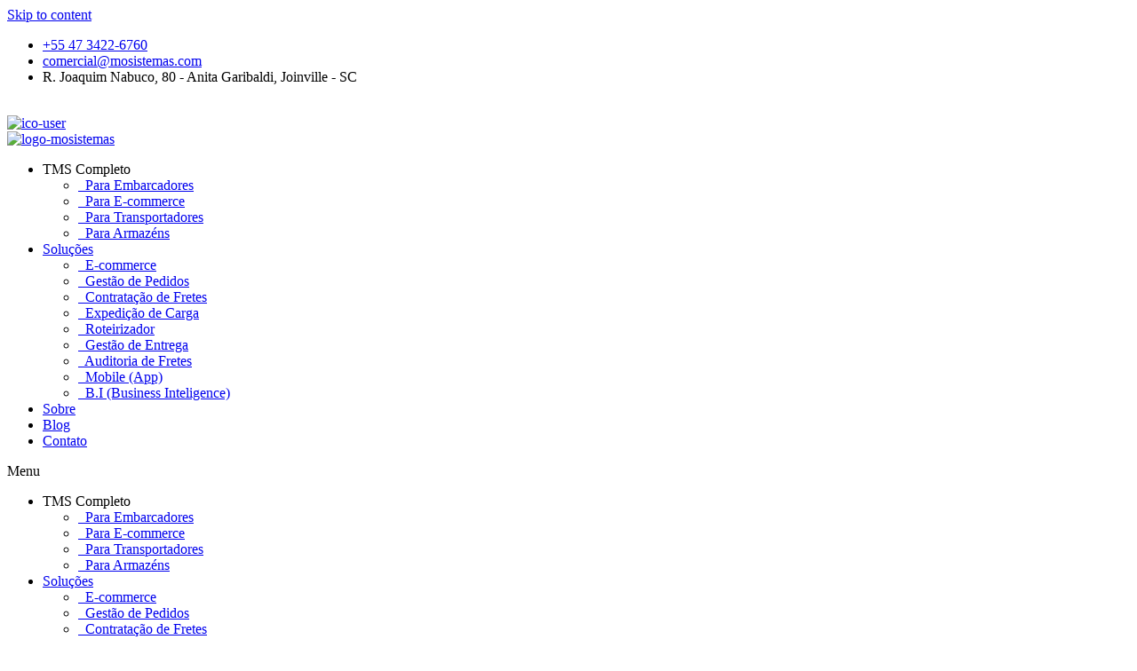

--- FILE ---
content_type: text/html; charset=UTF-8
request_url: https://mosistemas.com.br/category/blog/
body_size: 21157
content:
<!doctype html><html lang="pt-BR"><head><meta charset="UTF-8"><meta name="viewport" content="width=device-width, initial-scale=1"><link rel="profile" href="https://gmpg.org/xfn/11"><meta name='robots' content='index, follow, max-image-preview:large, max-snippet:-1, max-video-preview:-1' /><title>Arquivos Blog - M&amp;O Sistemas</title><link rel="canonical" href="https://www.mosistemas.com/category/blog/" /><meta property="og:locale" content="pt_BR" /><meta property="og:type" content="article" /><meta property="og:title" content="Arquivos Blog - M&amp;O Sistemas" /><meta property="og:url" content="https://www.mosistemas.com/category/blog/" /><meta property="og:site_name" content="M&amp;O Sistemas" /><meta name="twitter:card" content="summary_large_image" /> <script type="application/ld+json" class="yoast-schema-graph">{"@context":"https://schema.org","@graph":[{"@type":"CollectionPage","@id":"https://www.mosistemas.com/category/blog/","url":"https://www.mosistemas.com/category/blog/","name":"Arquivos Blog - M&amp;O Sistemas","isPartOf":{"@id":"https://www.mosistemas.com/#website"},"primaryImageOfPage":{"@id":"https://www.mosistemas.com/category/blog/#primaryimage"},"image":{"@id":"https://www.mosistemas.com/category/blog/#primaryimage"},"thumbnailUrl":"https://www.mosistemas.com/wp-content/uploads/2020/08/Capa-de-Posts-tipos-de-cte.png","breadcrumb":{"@id":"https://www.mosistemas.com/category/blog/#breadcrumb"},"inLanguage":"pt-BR"},{"@type":"ImageObject","inLanguage":"pt-BR","@id":"https://www.mosistemas.com/category/blog/#primaryimage","url":"https://www.mosistemas.com/wp-content/uploads/2020/08/Capa-de-Posts-tipos-de-cte.png","contentUrl":"https://www.mosistemas.com/wp-content/uploads/2020/08/Capa-de-Posts-tipos-de-cte.png","width":1280,"height":640,"caption":"Capa-de-Posts-tipos-de-cte"},{"@type":"BreadcrumbList","@id":"https://www.mosistemas.com/category/blog/#breadcrumb","itemListElement":[{"@type":"ListItem","position":1,"name":"Início","item":"https://www.mosistemas.com/"},{"@type":"ListItem","position":2,"name":"Blog"}]},{"@type":"WebSite","@id":"https://www.mosistemas.com/#website","url":"https://www.mosistemas.com/","name":"M&amp;O Sistemas","description":"","publisher":{"@id":"https://www.mosistemas.com/#organization"},"potentialAction":[{"@type":"SearchAction","target":{"@type":"EntryPoint","urlTemplate":"https://www.mosistemas.com/?s={search_term_string}"},"query-input":{"@type":"PropertyValueSpecification","valueRequired":true,"valueName":"search_term_string"}}],"inLanguage":"pt-BR"},{"@type":"Organization","@id":"https://www.mosistemas.com/#organization","name":"M&O Sistemas","url":"https://www.mosistemas.com/","logo":{"@type":"ImageObject","inLanguage":"pt-BR","@id":"https://www.mosistemas.com/#/schema/logo/image/","url":"https://www.mosistemas.com/wp-content/uploads/2022/06/logo-mosistemas.png","contentUrl":"https://www.mosistemas.com/wp-content/uploads/2022/06/logo-mosistemas.png","width":234,"height":31,"caption":"M&O Sistemas"},"image":{"@id":"https://www.mosistemas.com/#/schema/logo/image/"}}]}</script> <link rel='dns-prefetch' href='//www.mosistemas.com' /><link rel="alternate" type="application/rss+xml" title="Feed para M&amp;O Sistemas &raquo;" href="https://www.mosistemas.com/feed/" /><link rel="alternate" type="application/rss+xml" title="Feed de comentários para M&amp;O Sistemas &raquo;" href="https://www.mosistemas.com/comments/feed/" /><link rel="alternate" type="application/rss+xml" title="Feed de categoria para M&amp;O Sistemas &raquo; Blog" href="https://www.mosistemas.com/category/blog/feed/" /> <script src="[data-uri]" defer></script> <link data-optimized="2" rel="stylesheet" href="https://www.mosistemas.com/wp-content/litespeed/css/b675126ba68e75cd11532d61806371f4.css?ver=1316f" /><link rel="preconnect" href="https://fonts.gstatic.com/" crossorigin><script id="cookie-notice-front-js-before" src="[data-uri]" defer></script> <script src="https://www.mosistemas.com/wp-includes/js/jquery/jquery.min.js" id="jquery-core-js"></script> <link rel="https://api.w.org/" href="https://www.mosistemas.com/wp-json/" /><link rel="alternate" title="JSON" type="application/json" href="https://www.mosistemas.com/wp-json/wp/v2/categories/23" /><link rel="EditURI" type="application/rsd+xml" title="RSD" href="https://www.mosistemas.com/xmlrpc.php?rsd" /><meta name="generator" content="WordPress 6.7.2" /><meta name="generator" content="Elementor 3.27.6; features: additional_custom_breakpoints; settings: css_print_method-external, google_font-enabled, font_display-auto"><link rel="icon" href="https://www.mosistemas.com/wp-content/uploads/2022/06/favicon.png" sizes="32x32" /><link rel="icon" href="https://www.mosistemas.com/wp-content/uploads/2022/06/favicon.png" sizes="192x192" /><link rel="apple-touch-icon" href="https://www.mosistemas.com/wp-content/uploads/2022/06/favicon.png" /><meta name="msapplication-TileImage" content="https://www.mosistemas.com/wp-content/uploads/2022/06/favicon.png" /></head><body class="archive category category-blog category-23 wp-custom-logo cookies-not-set elementor-default elementor-kit-6"><a class="skip-link screen-reader-text" href="#content">
Skip to content</a><div data-elementor-type="header" data-elementor-id="17" class="elementor elementor-17 elementor-location-header"><div class="elementor-section-wrap"><section class="elementor-section elementor-top-section elementor-element elementor-element-c8c0a07 elementor-section-height-min-height elementor-hidden-tablet elementor-hidden-mobile elementor-section-boxed elementor-section-height-default elementor-section-items-middle" data-id="c8c0a07" data-element_type="section" data-settings="{&quot;background_background&quot;:&quot;classic&quot;}"><div class="elementor-container elementor-column-gap-default"><div class="elementor-column elementor-col-50 elementor-top-column elementor-element elementor-element-ec2c16b" data-id="ec2c16b" data-element_type="column"><div class="elementor-widget-wrap elementor-element-populated"><div class="elementor-element elementor-element-44fe48f elementor-icon-list--layout-inline elementor-list-item-link-full_width elementor-widget elementor-widget-icon-list" data-id="44fe48f" data-element_type="widget" data-widget_type="icon-list.default"><div class="elementor-widget-container"><ul class="elementor-icon-list-items elementor-inline-items"><li class="elementor-icon-list-item elementor-inline-item">
<a href="tel:4734226760"><span class="elementor-icon-list-icon">
<i aria-hidden="true" class="fas fa-phone-alt"></i>						</span>
<span class="elementor-icon-list-text">+55 47 3422-6760</span>
</a></li><li class="elementor-icon-list-item elementor-inline-item">
<a href="mailto:comercial@mosistemas.com"><span class="elementor-icon-list-icon">
<i aria-hidden="true" class="far fa-envelope"></i>						</span>
<span class="elementor-icon-list-text">comercial@mosistemas.com</span>
</a></li><li class="elementor-icon-list-item elementor-inline-item">
<span class="elementor-icon-list-icon">
<i aria-hidden="true" class="fas fa-map-marker-alt"></i>						</span>
<span class="elementor-icon-list-text">R. Joaquim Nabuco, 80 - Anita Garibaldi, Joinville - SC</span></li></ul></div></div></div></div><div class="elementor-column elementor-col-50 elementor-top-column elementor-element elementor-element-87cac47" data-id="87cac47" data-element_type="column"><div class="elementor-widget-wrap elementor-element-populated"><div class="elementor-element elementor-element-979f885 elementor-widget__width-auto elementor-widget elementor-widget-text-editor" data-id="979f885" data-element_type="widget" data-widget_type="text-editor.default"><div class="elementor-widget-container">
<span style="color: #ffffff;"><a style="color: #ffffff;" href="https://www.mosistemas.com/area-do-cliente/">Login</a></span></div></div><div class="elementor-element elementor-element-8b92a09 elementor-widget__width-auto elementor-widget elementor-widget-image" data-id="8b92a09" data-element_type="widget" data-widget_type="image.default"><div class="elementor-widget-container">
<a href="https://www.mosistemas.com/area-do-cliente/">
<img width="16" height="19" src="https://www.mosistemas.com/wp-content/webp-express/webp-images/uploads/2022/06/ico-user.png.webp" class="attachment-large size-large wp-image-26" alt="ico-user" />								</a></div></div></div></div></div></section><section class="elementor-section elementor-top-section elementor-element elementor-element-259777d elementor-section-height-min-height elementor-hidden-tablet elementor-hidden-mobile elementor-section-boxed elementor-section-height-default elementor-section-items-middle" data-id="259777d" data-element_type="section"><div class="elementor-container elementor-column-gap-default"><div class="elementor-column elementor-col-33 elementor-top-column elementor-element elementor-element-26ae293" data-id="26ae293" data-element_type="column"><div class="elementor-widget-wrap elementor-element-populated"><div class="elementor-element elementor-element-7839153 elementor-widget elementor-widget-theme-site-logo elementor-widget-image" data-id="7839153" data-element_type="widget" data-widget_type="theme-site-logo.default"><div class="elementor-widget-container">
<a href="https://www.mosistemas.com">
<img width="234" height="31" src="https://www.mosistemas.com/wp-content/webp-express/webp-images/uploads/2022/06/logo-mosistemas.png.webp" class="attachment-full size-full wp-image-10" alt="logo-mosistemas" />								</a></div></div></div></div><div class="elementor-column elementor-col-33 elementor-top-column elementor-element elementor-element-6539a8c" data-id="6539a8c" data-element_type="column"><div class="elementor-widget-wrap elementor-element-populated"><div class="elementor-element elementor-element-f78e823 elementor-nav-menu__align-center elementor-nav-menu--stretch elementor-nav-menu--dropdown-tablet elementor-nav-menu__text-align-aside elementor-nav-menu--toggle elementor-nav-menu--burger elementor-widget elementor-widget-nav-menu" data-id="f78e823" data-element_type="widget" data-settings="{&quot;full_width&quot;:&quot;stretch&quot;,&quot;submenu_icon&quot;:{&quot;value&quot;:&quot;&lt;i class=\&quot;fas fa-angle-down\&quot;&gt;&lt;\/i&gt;&quot;,&quot;library&quot;:&quot;fa-solid&quot;},&quot;layout&quot;:&quot;horizontal&quot;,&quot;toggle&quot;:&quot;burger&quot;}" data-widget_type="nav-menu.default"><div class="elementor-widget-container"><nav migration_allowed="1" migrated="0" role="navigation" class="elementor-nav-menu--main elementor-nav-menu__container elementor-nav-menu--layout-horizontal e--pointer-none"><ul id="menu-1-f78e823" class="elementor-nav-menu"><li class="menu-item menu-item-type-custom menu-item-object-custom menu-item-has-children menu-item-30"><a class="elementor-item">TMS Completo</a><ul class="sub-menu elementor-nav-menu--dropdown"><li class="menu-item menu-item-type-post_type menu-item-object-page menu-item-703"><a href="https://www.mosistemas.com/embarcadores/" class="elementor-sub-item"><i class="fa fa-caret-right" aria-hidden="true"> </i> Para Embarcadores</a></li><li class="menu-item menu-item-type-post_type menu-item-object-page menu-item-700"><a href="https://www.mosistemas.com/e-commerce/" class="elementor-sub-item"><i class="fa fa-caret-right" aria-hidden="true"> </i> Para E-commerce</a></li><li class="menu-item menu-item-type-post_type menu-item-object-page menu-item-702"><a href="https://www.mosistemas.com/transportadores/" class="elementor-sub-item"><i class="fa fa-caret-right" aria-hidden="true"> </i> Para Transportadores</a></li><li class="menu-item menu-item-type-post_type menu-item-object-page menu-item-701"><a href="https://www.mosistemas.com/armazens/" class="elementor-sub-item"><i class="fa fa-caret-right" aria-hidden="true"> </i> Para Armazéns</a></li></ul></li><li class="menu-item menu-item-type-post_type menu-item-object-page menu-item-has-children menu-item-581"><a href="https://www.mosistemas.com/solucoes/" class="elementor-item">Soluções</a><ul class="sub-menu elementor-nav-menu--dropdown"><li class="menu-item menu-item-type-custom menu-item-object-custom menu-item-205"><a href="https://www.mosistemas.com/solucoes/#ecommerce" class="elementor-sub-item elementor-item-anchor"><i class="fa fa-caret-right" aria-hidden="true"> </i> E-commerce</a></li><li class="menu-item menu-item-type-custom menu-item-object-custom menu-item-206"><a href="https://www.mosistemas.com/solucoes/#gestaodepedidos" class="elementor-sub-item elementor-item-anchor"><i class="fa fa-caret-right" aria-hidden="true"> </i> Gestão de Pedidos</a></li><li class="menu-item menu-item-type-custom menu-item-object-custom menu-item-207"><a href="https://www.mosistemas.com/solucoes/#contratacaodefretes" class="elementor-sub-item elementor-item-anchor"><i class="fa fa-caret-right" aria-hidden="true"> </i> Contratação de Fretes</a></li><li class="menu-item menu-item-type-custom menu-item-object-custom menu-item-208"><a href="https://www.mosistemas.com/solucoes/#expedicaodecarga" class="elementor-sub-item elementor-item-anchor"><i class="fa fa-caret-right" aria-hidden="true"> </i> Expedição de Carga</a></li><li class="menu-item menu-item-type-custom menu-item-object-custom menu-item-209"><a href="https://www.mosistemas.com/solucoes/#roteirizador" class="elementor-sub-item elementor-item-anchor"><i class="fa fa-caret-right" aria-hidden="true"> </i> Roteirizador</a></li><li class="menu-item menu-item-type-custom menu-item-object-custom menu-item-210"><a href="https://www.mosistemas.com/solucoes/#gestaodeentrega" class="elementor-sub-item elementor-item-anchor"><i class="fa fa-caret-right" aria-hidden="true"> </i> Gestão de Entrega</a></li><li class="menu-item menu-item-type-custom menu-item-object-custom menu-item-211"><a href="https://www.mosistemas.com/solucoes/#auditoriadefretes" class="elementor-sub-item elementor-item-anchor"><i class="fa fa-caret-right" aria-hidden="true"> </i> Auditoria de Fretes</a></li><li class="menu-item menu-item-type-custom menu-item-object-custom menu-item-212"><a href="https://www.mosistemas.com/solucoes/#mobile" class="elementor-sub-item elementor-item-anchor"><i class="fa fa-caret-right" aria-hidden="true"> </i> Mobile (App)</a></li><li class="menu-item menu-item-type-custom menu-item-object-custom menu-item-213"><a href="https://www.mosistemas.com/solucoes/#bi" class="elementor-sub-item elementor-item-anchor"><i class="fa fa-caret-right" aria-hidden="true"> </i> B.I (Business Inteligence)</a></li></ul></li><li class="menu-item menu-item-type-post_type menu-item-object-page menu-item-317"><a href="https://www.mosistemas.com/sobre/" class="elementor-item">Sobre</a></li><li class="menu-item menu-item-type-post_type menu-item-object-page menu-item-513"><a href="https://www.mosistemas.com/blog/" class="elementor-item">Blog</a></li><li class="menu-item menu-item-type-post_type menu-item-object-page menu-item-329"><a href="https://www.mosistemas.com/contato/" class="elementor-item">Contato</a></li></ul></nav><div class="elementor-menu-toggle" role="button" tabindex="0" aria-label="Menu Toggle" aria-expanded="false">
<i aria-hidden="true" role="presentation" class="elementor-menu-toggle__icon--open eicon-menu-bar"></i><i aria-hidden="true" role="presentation" class="elementor-menu-toggle__icon--close eicon-close"></i>			<span class="elementor-screen-only">Menu</span></div><nav class="elementor-nav-menu--dropdown elementor-nav-menu__container" role="navigation" aria-hidden="true"><ul id="menu-2-f78e823" class="elementor-nav-menu"><li class="menu-item menu-item-type-custom menu-item-object-custom menu-item-has-children menu-item-30"><a class="elementor-item" tabindex="-1">TMS Completo</a><ul class="sub-menu elementor-nav-menu--dropdown"><li class="menu-item menu-item-type-post_type menu-item-object-page menu-item-703"><a href="https://www.mosistemas.com/embarcadores/" class="elementor-sub-item" tabindex="-1"><i class="fa fa-caret-right" aria-hidden="true"> </i> Para Embarcadores</a></li><li class="menu-item menu-item-type-post_type menu-item-object-page menu-item-700"><a href="https://www.mosistemas.com/e-commerce/" class="elementor-sub-item" tabindex="-1"><i class="fa fa-caret-right" aria-hidden="true"> </i> Para E-commerce</a></li><li class="menu-item menu-item-type-post_type menu-item-object-page menu-item-702"><a href="https://www.mosistemas.com/transportadores/" class="elementor-sub-item" tabindex="-1"><i class="fa fa-caret-right" aria-hidden="true"> </i> Para Transportadores</a></li><li class="menu-item menu-item-type-post_type menu-item-object-page menu-item-701"><a href="https://www.mosistemas.com/armazens/" class="elementor-sub-item" tabindex="-1"><i class="fa fa-caret-right" aria-hidden="true"> </i> Para Armazéns</a></li></ul></li><li class="menu-item menu-item-type-post_type menu-item-object-page menu-item-has-children menu-item-581"><a href="https://www.mosistemas.com/solucoes/" class="elementor-item" tabindex="-1">Soluções</a><ul class="sub-menu elementor-nav-menu--dropdown"><li class="menu-item menu-item-type-custom menu-item-object-custom menu-item-205"><a href="https://www.mosistemas.com/solucoes/#ecommerce" class="elementor-sub-item elementor-item-anchor" tabindex="-1"><i class="fa fa-caret-right" aria-hidden="true"> </i> E-commerce</a></li><li class="menu-item menu-item-type-custom menu-item-object-custom menu-item-206"><a href="https://www.mosistemas.com/solucoes/#gestaodepedidos" class="elementor-sub-item elementor-item-anchor" tabindex="-1"><i class="fa fa-caret-right" aria-hidden="true"> </i> Gestão de Pedidos</a></li><li class="menu-item menu-item-type-custom menu-item-object-custom menu-item-207"><a href="https://www.mosistemas.com/solucoes/#contratacaodefretes" class="elementor-sub-item elementor-item-anchor" tabindex="-1"><i class="fa fa-caret-right" aria-hidden="true"> </i> Contratação de Fretes</a></li><li class="menu-item menu-item-type-custom menu-item-object-custom menu-item-208"><a href="https://www.mosistemas.com/solucoes/#expedicaodecarga" class="elementor-sub-item elementor-item-anchor" tabindex="-1"><i class="fa fa-caret-right" aria-hidden="true"> </i> Expedição de Carga</a></li><li class="menu-item menu-item-type-custom menu-item-object-custom menu-item-209"><a href="https://www.mosistemas.com/solucoes/#roteirizador" class="elementor-sub-item elementor-item-anchor" tabindex="-1"><i class="fa fa-caret-right" aria-hidden="true"> </i> Roteirizador</a></li><li class="menu-item menu-item-type-custom menu-item-object-custom menu-item-210"><a href="https://www.mosistemas.com/solucoes/#gestaodeentrega" class="elementor-sub-item elementor-item-anchor" tabindex="-1"><i class="fa fa-caret-right" aria-hidden="true"> </i> Gestão de Entrega</a></li><li class="menu-item menu-item-type-custom menu-item-object-custom menu-item-211"><a href="https://www.mosistemas.com/solucoes/#auditoriadefretes" class="elementor-sub-item elementor-item-anchor" tabindex="-1"><i class="fa fa-caret-right" aria-hidden="true"> </i> Auditoria de Fretes</a></li><li class="menu-item menu-item-type-custom menu-item-object-custom menu-item-212"><a href="https://www.mosistemas.com/solucoes/#mobile" class="elementor-sub-item elementor-item-anchor" tabindex="-1"><i class="fa fa-caret-right" aria-hidden="true"> </i> Mobile (App)</a></li><li class="menu-item menu-item-type-custom menu-item-object-custom menu-item-213"><a href="https://www.mosistemas.com/solucoes/#bi" class="elementor-sub-item elementor-item-anchor" tabindex="-1"><i class="fa fa-caret-right" aria-hidden="true"> </i> B.I (Business Inteligence)</a></li></ul></li><li class="menu-item menu-item-type-post_type menu-item-object-page menu-item-317"><a href="https://www.mosistemas.com/sobre/" class="elementor-item" tabindex="-1">Sobre</a></li><li class="menu-item menu-item-type-post_type menu-item-object-page menu-item-513"><a href="https://www.mosistemas.com/blog/" class="elementor-item" tabindex="-1">Blog</a></li><li class="menu-item menu-item-type-post_type menu-item-object-page menu-item-329"><a href="https://www.mosistemas.com/contato/" class="elementor-item" tabindex="-1">Contato</a></li></ul></nav></div></div></div></div><div class="elementor-column elementor-col-33 elementor-top-column elementor-element elementor-element-c7d6bd0" data-id="c7d6bd0" data-element_type="column"><div class="elementor-widget-wrap elementor-element-populated"><div class="elementor-element elementor-element-e3cc77c elementor-align-right elementor-widget elementor-widget-button" data-id="e3cc77c" data-element_type="widget" data-widget_type="button.default"><div class="elementor-widget-container"><div class="elementor-button-wrapper">
<a class="elementor-button elementor-button-link elementor-size-sm" href="#elementor-action%3Aaction%3Dpopup%3Aopen%26settings%3DeyJpZCI6IjU5MSIsInRvZ2dsZSI6ZmFsc2V9">
<span class="elementor-button-content-wrapper">
<span class="elementor-button-icon">
<i aria-hidden="true" class="fas fa-chevron-circle-right"></i>			</span>
<span class="elementor-button-text">Solicite uma demonstração</span>
</span>
</a></div></div></div></div></div></div></section><section class="elementor-section elementor-top-section elementor-element elementor-element-a1728e8 elementor-hidden-desktop elementor-section-boxed elementor-section-height-default elementor-section-height-default" data-id="a1728e8" data-element_type="section"><div class="elementor-container elementor-column-gap-default"><div class="elementor-column elementor-col-50 elementor-top-column elementor-element elementor-element-8ff531e" data-id="8ff531e" data-element_type="column"><div class="elementor-widget-wrap elementor-element-populated"><div class="elementor-element elementor-element-466e9fc elementor-widget elementor-widget-theme-site-logo elementor-widget-image" data-id="466e9fc" data-element_type="widget" data-widget_type="theme-site-logo.default"><div class="elementor-widget-container">
<a href="https://www.mosistemas.com">
<img width="234" height="31" src="https://www.mosistemas.com/wp-content/webp-express/webp-images/uploads/2022/06/logo-mosistemas.png.webp" class="attachment-full size-full wp-image-10" alt="logo-mosistemas" />								</a></div></div></div></div><div class="elementor-column elementor-col-50 elementor-top-column elementor-element elementor-element-8adf3c3" data-id="8adf3c3" data-element_type="column"><div class="elementor-widget-wrap elementor-element-populated"><div class="elementor-element elementor-element-06d9458 elementor-view-default elementor-widget elementor-widget-icon" data-id="06d9458" data-element_type="widget" data-widget_type="icon.default"><div class="elementor-widget-container"><div class="elementor-icon-wrapper">
<a class="elementor-icon" href="#elementor-action%3Aaction%3Dpopup%3Aopen%26settings%3DeyJpZCI6IjMzNiIsInRvZ2dsZSI6ZmFsc2V9">
<i aria-hidden="true" class="fas fa-bars"></i>			</a></div></div></div></div></div></div></section></div></div><main id="content" class="site-main" role="main"><header class="page-header"><h1 class="entry-title">Categoria: <span>Blog</span></h1></header><div class="page-content"><article class="post"><h2 class="entry-title"><a href="https://www.mosistemas.com/tipos-de-cte-subcontratacao-redespacho-e-redespacho-intermediario/">Tipos de CTe: Subcontratação, Redespacho e Redespacho intermediário</a></h2><a href="https://www.mosistemas.com/tipos-de-cte-subcontratacao-redespacho-e-redespacho-intermediario/"><img fetchpriority="high" width="800" height="400" src="https://www.mosistemas.com/wp-content/webp-express/webp-images/uploads/2020/08/Capa-de-Posts-tipos-de-cte-1024x512.png.webp" class="attachment-large size-large wp-post-image" alt="Capa-de-Posts-tipos-de-cte" decoding="async" srcset="https://www.mosistemas.com/wp-content/webp-express/webp-images/uploads/2020/08/Capa-de-Posts-tipos-de-cte-1024x512.png.webp 1024w,  https://www.mosistemas.com/wp-content/webp-express/webp-images/uploads/2020/08/Capa-de-Posts-tipos-de-cte-300x150.png.webp 300w,  https://www.mosistemas.com/wp-content/webp-express/webp-images/uploads/2020/08/Capa-de-Posts-tipos-de-cte-768x384.png.webp 768w,  https://www.mosistemas.com/wp-content/webp-express/webp-images/uploads/2020/08/Capa-de-Posts-tipos-de-cte.png.webp 1280w" sizes="(max-width: 800px) 100vw, 800px" /></a><p>Por serem documentos parecidos, é comum ficar com dúvidas na hora da emissão do CTe. Para acabar com as suas dúvidas de uma vez por todas, iremos abordar neste artigo as diferenças e quando emitir cada tipo. Subcontratação A subcontratação é a terceirização total do transporte. &#8211; Exemplo: A Transportadora 1 não realiza entregas no [&hellip;]</p></article><article class="post"><h2 class="entry-title"><a href="https://www.mosistemas.com/gateway-de-frete-sistema-de-e-commerce-que-pode-aumentar-a-sua-taxa-de-conversao/">Gateway de Frete: Sistema de e-commerce que pode aumentar a sua taxa de conversão.</a></h2><a href="https://www.mosistemas.com/gateway-de-frete-sistema-de-e-commerce-que-pode-aumentar-a-sua-taxa-de-conversao/"><img width="800" height="800" src="https://www.mosistemas.com/wp-content/webp-express/webp-images/uploads/2020/08/blog-gateway-de-frete.png.webp" class="attachment-large size-large wp-post-image" alt="blog-gateway-de-frete" decoding="async" srcset="https://www.mosistemas.com/wp-content/webp-express/webp-images/uploads/2020/08/blog-gateway-de-frete.png.webp 800w,  https://www.mosistemas.com/wp-content/webp-express/webp-images/uploads/2020/08/blog-gateway-de-frete-300x300.png.webp 300w,  https://www.mosistemas.com/wp-content/webp-express/webp-images/uploads/2020/08/blog-gateway-de-frete-150x150.png.webp 150w,  https://www.mosistemas.com/wp-content/webp-express/webp-images/uploads/2020/08/blog-gateway-de-frete-768x768.png.webp 768w" sizes="(max-width: 800px) 100vw, 800px" /></a><p>Trabalhar para aumentar a oferta de transportadoras para o seu cliente, pode resultar em custos menores de fretes, diminuindo a taxa de abandono de carrinhos e aumentando a taxa de conversão de vendas. É justamente nesse ponto que o Gateway de frete entra: O gateway de frete é um sistema para gestão de tabelas de [&hellip;]</p></article><article class="post"><h2 class="entry-title"><a href="https://www.mosistemas.com/o-que-e-romaneio-de-carga-e-qual-a-sua-importancia/">O que é romaneio de carga e qual a sua importância?</a></h2><a href="https://www.mosistemas.com/o-que-e-romaneio-de-carga-e-qual-a-sua-importancia/"><img width="800" height="800" src="https://www.mosistemas.com/wp-content/webp-express/webp-images/uploads/2020/08/Meosistemas-o-que-é-romaneio.png.webp" class="attachment-large size-large wp-post-image" alt="Meosistemas-o-que-é-romaneio" decoding="async" srcset="https://www.mosistemas.com/wp-content/webp-express/webp-images/uploads/2020/08/Meosistemas-o-que-é-romaneio.png.webp 800w,  https://www.mosistemas.com/wp-content/webp-express/webp-images/uploads/2020/08/Meosistemas-o-que-é-romaneio-300x300.png.webp 300w,  https://www.mosistemas.com/wp-content/webp-express/webp-images/uploads/2020/08/Meosistemas-o-que-é-romaneio-150x150.png.webp 150w,  https://www.mosistemas.com/wp-content/webp-express/webp-images/uploads/2020/08/Meosistemas-o-que-é-romaneio-768x768.png.webp 768w" sizes="(max-width: 800px) 100vw, 800px" /></a><p>O romaneio de carga é um documento que lista as características da carga transportada. A relação de volume e descrição dos itens são descritos em um único documento, o que facilita a conferência das mercadorias durante o transporte, no embarque, desembarque e na fiscalização. Além disso, é usado no comércio exterior no processo de desembaraço [&hellip;]</p></article><article class="post"><h2 class="entry-title"><a href="https://www.mosistemas.com/saiba-quando-utilizar-o-mdf-e-e-cte/">Saiba quando utilizar o MDF-e e CTe</a></h2><a href="https://www.mosistemas.com/saiba-quando-utilizar-o-mdf-e-e-cte/"><img width="800" height="800" src="https://www.mosistemas.com/wp-content/webp-express/webp-images/uploads/2020/08/blog-meo-sistemas-quando-utilizar-mdf-cte.png.webp" class="attachment-large size-large wp-post-image" alt="blog-meo-sistemas-quando-utilizar-mdf-cte" decoding="async" srcset="https://www.mosistemas.com/wp-content/webp-express/webp-images/uploads/2020/08/blog-meo-sistemas-quando-utilizar-mdf-cte.png.webp 800w,  https://www.mosistemas.com/wp-content/webp-express/webp-images/uploads/2020/08/blog-meo-sistemas-quando-utilizar-mdf-cte-300x300.png.webp 300w,  https://www.mosistemas.com/wp-content/webp-express/webp-images/uploads/2020/08/blog-meo-sistemas-quando-utilizar-mdf-cte-150x150.png.webp 150w,  https://www.mosistemas.com/wp-content/webp-express/webp-images/uploads/2020/08/blog-meo-sistemas-quando-utilizar-mdf-cte-768x768.png.webp 768w" sizes="(max-width: 800px) 100vw, 800px" /></a><p>Tanto o CTe quando o MDFe são documentos fiscais eletrônicos essenciais para o controle e fiscalização do transporte de cargas. São emitidos no ato do transporte, em qualquer modalidade: rodoviário, aeroviário, hidroviário ou ferroviário. Você sabe a diferença e quando utilizá-los? Acompanhe o artigo e descubra a forma correta de utilizar esses dois documentos. Extra: [&hellip;]</p></article></div></main><div data-elementor-type="footer" data-elementor-id="20" class="elementor elementor-20 elementor-location-footer"><div class="elementor-section-wrap"><section class="elementor-section elementor-top-section elementor-element elementor-element-1ac3b75 elementor-section-boxed elementor-section-height-default elementor-section-height-default" data-id="1ac3b75" data-element_type="section" data-settings="{&quot;background_background&quot;:&quot;classic&quot;}"><div class="elementor-container elementor-column-gap-default"><div class="elementor-column elementor-col-20 elementor-top-column elementor-element elementor-element-0914e63" data-id="0914e63" data-element_type="column"><div class="elementor-widget-wrap elementor-element-populated"><div class="elementor-element elementor-element-f297403 elementor-widget elementor-widget-image" data-id="f297403" data-element_type="widget" data-widget_type="image.default"><div class="elementor-widget-container">
<img width="396" height="53" src="https://www.mosistemas.com/wp-content/webp-express/webp-images/uploads/2022/06/logo-mosistemas-rodape.png.webp" class="attachment-large size-large wp-image-40" alt="logo-mosistemas-rodape" srcset="https://www.mosistemas.com/wp-content/webp-express/webp-images/uploads/2022/06/logo-mosistemas-rodape.png.webp 396w,  https://www.mosistemas.com/wp-content/webp-express/webp-images/uploads/2022/06/logo-mosistemas-rodape-300x40.png.webp 300w" sizes="(max-width: 396px) 100vw, 396px" /></div></div><div class="elementor-element elementor-element-4c6dc52 elementor-widget elementor-widget-heading" data-id="4c6dc52" data-element_type="widget" data-widget_type="heading.default"><div class="elementor-widget-container"><p class="elementor-heading-title elementor-size-default">Matriz</p></div></div><div class="elementor-element elementor-element-2756942 elementor-icon-list--layout-traditional elementor-list-item-link-full_width elementor-widget elementor-widget-icon-list" data-id="2756942" data-element_type="widget" data-widget_type="icon-list.default"><div class="elementor-widget-container"><ul class="elementor-icon-list-items"><li class="elementor-icon-list-item">
<span class="elementor-icon-list-icon">
<i aria-hidden="true" class="fas fa-map-marker-alt"></i>						</span>
<span class="elementor-icon-list-text">R. Joaquim Nabuco, 80 - Anita<br> Garibaldi, Joinville - SC</span></li></ul></div></div><section class="elementor-section elementor-inner-section elementor-element elementor-element-a3b92ee elementor-section-full_width elementor-section-height-default elementor-section-height-default" data-id="a3b92ee" data-element_type="section"><div class="elementor-container elementor-column-gap-no"><div class="elementor-column elementor-col-33 elementor-inner-column elementor-element elementor-element-aacba8e" data-id="aacba8e" data-element_type="column"><div class="elementor-widget-wrap elementor-element-populated"><div class="elementor-element elementor-element-1203c06 elementor-view-default elementor-widget elementor-widget-icon" data-id="1203c06" data-element_type="widget" data-widget_type="icon.default"><div class="elementor-widget-container"><div class="elementor-icon-wrapper"><div class="elementor-icon">
<i aria-hidden="true" class="fas fa-phone-alt"></i></div></div></div></div></div></div><div class="elementor-column elementor-col-33 elementor-inner-column elementor-element elementor-element-b444df7" data-id="b444df7" data-element_type="column"><div class="elementor-widget-wrap elementor-element-populated"><div class="elementor-element elementor-element-0508f90 elementor-widget elementor-widget-text-editor" data-id="0508f90" data-element_type="widget" data-widget_type="text-editor.default"><div class="elementor-widget-container"><p><span style="color: #ffffff;"><a style="color: #ffffff;" href="tel:4240625817">42 4062-5817</a></span><br /><span style="color: #ffffff;"><a style="color: #ffffff;" href="tel:7140625817">71 4062-5817</a></span><br /><span style="color: #ffffff;"><a style="color: #ffffff;" href="tel:8230295817">82 3029-5817</a></span></p></div></div></div></div><div class="elementor-column elementor-col-33 elementor-inner-column elementor-element elementor-element-996e1c5" data-id="996e1c5" data-element_type="column"><div class="elementor-widget-wrap elementor-element-populated"><div class="elementor-element elementor-element-d37b9fd elementor-widget elementor-widget-text-editor" data-id="d37b9fd" data-element_type="widget" data-widget_type="text-editor.default"><div class="elementor-widget-container"><p><span style="color: #ffffff;"><a style="color: #ffffff;" href="tel:1148365817">11 4836-5817</a></span><br /><span style="color: #ffffff;"><a style="color: #ffffff;" href="tel:4140625817">41 4062-5817</a></span></p></div></div></div></div></div></section></div></div><div class="elementor-column elementor-col-20 elementor-top-column elementor-element elementor-element-e7ef07e" data-id="e7ef07e" data-element_type="column"><div class="elementor-widget-wrap elementor-element-populated"><div class="elementor-element elementor-element-9b1848e elementor-widget elementor-widget-heading" data-id="9b1848e" data-element_type="widget" data-widget_type="heading.default"><div class="elementor-widget-container"><h4 class="elementor-heading-title elementor-size-default">TMS Completo</h4></div></div><div class="elementor-element elementor-element-34aae9a elementor-icon-list--layout-traditional elementor-list-item-link-full_width elementor-widget elementor-widget-icon-list" data-id="34aae9a" data-element_type="widget" data-widget_type="icon-list.default"><div class="elementor-widget-container"><ul class="elementor-icon-list-items"><li class="elementor-icon-list-item">
<a href="https://www.mosistemas.com/embarcadores/"><span class="elementor-icon-list-icon">
<i aria-hidden="true" class="fas fa-circle"></i>						</span>
<span class="elementor-icon-list-text">Para Embarcadores</span>
</a></li><li class="elementor-icon-list-item">
<a href="https://www.mosistemas.com/e-commerce/"><span class="elementor-icon-list-icon">
<i aria-hidden="true" class="fas fa-circle"></i>						</span>
<span class="elementor-icon-list-text">Para E-commerce</span>
</a></li><li class="elementor-icon-list-item">
<a href="https://www.mosistemas.com/transportadores/"><span class="elementor-icon-list-icon">
<i aria-hidden="true" class="fas fa-circle"></i>						</span>
<span class="elementor-icon-list-text">Para Transportadores</span>
</a></li><li class="elementor-icon-list-item">
<a href="https://www.mosistemas.com/armazens/"><span class="elementor-icon-list-icon">
<i aria-hidden="true" class="fas fa-circle"></i>						</span>
<span class="elementor-icon-list-text">Para Armazéns</span>
</a></li></ul></div></div><div class="elementor-element elementor-element-227d51e elementor-align-justify elementor-widget elementor-widget-button" data-id="227d51e" data-element_type="widget" data-widget_type="button.default"><div class="elementor-widget-container"><div class="elementor-button-wrapper">
<a class="elementor-button elementor-button-link elementor-size-sm" href="https://atendimento.mosistemas.com/Account/Login?ReturnUrl=%2f">
<span class="elementor-button-content-wrapper">
<span class="elementor-button-text">Acompanhe seus Chamados</span>
</span>
</a></div></div></div></div></div><div class="elementor-column elementor-col-20 elementor-top-column elementor-element elementor-element-8685a24" data-id="8685a24" data-element_type="column"><div class="elementor-widget-wrap elementor-element-populated"><div class="elementor-element elementor-element-a18c055 elementor-widget elementor-widget-heading" data-id="a18c055" data-element_type="widget" data-widget_type="heading.default"><div class="elementor-widget-container"><h4 class="elementor-heading-title elementor-size-default">Soluções</h4></div></div><div class="elementor-element elementor-element-774582a elementor-icon-list--layout-traditional elementor-list-item-link-full_width elementor-widget elementor-widget-icon-list" data-id="774582a" data-element_type="widget" data-widget_type="icon-list.default"><div class="elementor-widget-container"><ul class="elementor-icon-list-items"><li class="elementor-icon-list-item">
<a href="https://www.mosistemas.com/solucoes/#ecommerce"><span class="elementor-icon-list-icon">
<i aria-hidden="true" class="fas fa-circle"></i>						</span>
<span class="elementor-icon-list-text">Gestão de Ecommerce</span>
</a></li><li class="elementor-icon-list-item">
<a href="https://www.mosistemas.com/solucoes/#gestaodepedidos"><span class="elementor-icon-list-icon">
<i aria-hidden="true" class="fas fa-circle"></i>						</span>
<span class="elementor-icon-list-text">Gestão de Pedidos</span>
</a></li><li class="elementor-icon-list-item">
<a href="https://www.mosistemas.com/solucoes/#contratacaodefretes"><span class="elementor-icon-list-icon">
<i aria-hidden="true" class="fas fa-circle"></i>						</span>
<span class="elementor-icon-list-text">Contratação de Fretes</span>
</a></li><li class="elementor-icon-list-item">
<a href="https://www.mosistemas.com/solucoes/#expedicaodecarga"><span class="elementor-icon-list-icon">
<i aria-hidden="true" class="fas fa-circle"></i>						</span>
<span class="elementor-icon-list-text">Expedição de Carga </span>
</a></li><li class="elementor-icon-list-item">
<a href="https://www.mosistemas.com/solucoes/#roteirizador"><span class="elementor-icon-list-icon">
<i aria-hidden="true" class="fas fa-circle"></i>						</span>
<span class="elementor-icon-list-text">Roteirizador</span>
</a></li><li class="elementor-icon-list-item">
<a href="https://www.mosistemas.com/solucoes/#gestaodeentrega"><span class="elementor-icon-list-icon">
<i aria-hidden="true" class="fas fa-circle"></i>						</span>
<span class="elementor-icon-list-text">Gestão de Entrega</span>
</a></li><li class="elementor-icon-list-item">
<a href="https://www.mosistemas.com/solucoes/#auditoriadefretes"><span class="elementor-icon-list-icon">
<i aria-hidden="true" class="fas fa-circle"></i>						</span>
<span class="elementor-icon-list-text">Auditoria de Fretes</span>
</a></li><li class="elementor-icon-list-item">
<a href="https://www.mosistemas.com/solucoes/#mobile"><span class="elementor-icon-list-icon">
<i aria-hidden="true" class="fas fa-circle"></i>						</span>
<span class="elementor-icon-list-text">Mobile (App)</span>
</a></li><li class="elementor-icon-list-item">
<a href="https://www.mosistemas.com/solucoes/#bi"><span class="elementor-icon-list-icon">
<i aria-hidden="true" class="fas fa-circle"></i>						</span>
<span class="elementor-icon-list-text">B.I (Business Intelligence)</span>
</a></li></ul></div></div></div></div><div class="elementor-column elementor-col-20 elementor-top-column elementor-element elementor-element-0565f0d" data-id="0565f0d" data-element_type="column"><div class="elementor-widget-wrap elementor-element-populated"><div class="elementor-element elementor-element-5ff0dce elementor-widget elementor-widget-heading" data-id="5ff0dce" data-element_type="widget" data-widget_type="heading.default"><div class="elementor-widget-container"><h4 class="elementor-heading-title elementor-size-default">Institucional</h4></div></div><div class="elementor-element elementor-element-54418ea elementor-icon-list--layout-traditional elementor-list-item-link-full_width elementor-widget elementor-widget-icon-list" data-id="54418ea" data-element_type="widget" data-widget_type="icon-list.default"><div class="elementor-widget-container"><ul class="elementor-icon-list-items"><li class="elementor-icon-list-item">
<a href="https://www.mosistemas.com/sobre/"><span class="elementor-icon-list-icon">
<i aria-hidden="true" class="fas fa-circle"></i>						</span>
<span class="elementor-icon-list-text">Empresa</span>
</a></li><li class="elementor-icon-list-item">
<a href="https://www.mosistemas.com/blog/"><span class="elementor-icon-list-icon">
<i aria-hidden="true" class="fas fa-circle"></i>						</span>
<span class="elementor-icon-list-text">Blog</span>
</a></li><li class="elementor-icon-list-item">
<a href="https://www.mosistemas.com/contato/"><span class="elementor-icon-list-icon">
<i aria-hidden="true" class="fas fa-circle"></i>						</span>
<span class="elementor-icon-list-text">Contato</span>
</a></li><li class="elementor-icon-list-item">
<a href="https://www.mosistemas.com/trabalhe-conosco/"><span class="elementor-icon-list-icon">
<i aria-hidden="true" class="fas fa-circle"></i>						</span>
<span class="elementor-icon-list-text">Trabalhe conosco</span>
</a></li></ul></div></div></div></div><div class="elementor-column elementor-col-20 elementor-top-column elementor-element elementor-element-3ab1f7f" data-id="3ab1f7f" data-element_type="column"><div class="elementor-widget-wrap elementor-element-populated"><div class="elementor-element elementor-element-e5e87ff elementor-widget elementor-widget-heading" data-id="e5e87ff" data-element_type="widget" data-widget_type="heading.default"><div class="elementor-widget-container"><h4 class="elementor-heading-title elementor-size-default">Redes sociais</h4></div></div><div class="elementor-element elementor-element-644f5ef e-grid-align-left elementor-shape-rounded elementor-grid-0 elementor-widget elementor-widget-social-icons" data-id="644f5ef" data-element_type="widget" data-widget_type="social-icons.default"><div class="elementor-widget-container"><div class="elementor-social-icons-wrapper elementor-grid">
<span class="elementor-grid-item">
<a class="elementor-icon elementor-social-icon elementor-social-icon-facebook elementor-repeater-item-ccf78e2" href="https://www.facebook.com/mosistemas/" target="_blank">
<span class="elementor-screen-only">Facebook</span>
<i class="fab fa-facebook"></i>					</a>
</span>
<span class="elementor-grid-item">
<a class="elementor-icon elementor-social-icon elementor-social-icon-linkedin elementor-repeater-item-ddaea29" href="https://www.linkedin.com/company/m&#038;osistemas/?originalSubdomain=pt" target="_blank">
<span class="elementor-screen-only">Linkedin</span>
<i class="fab fa-linkedin"></i>					</a>
</span>
<span class="elementor-grid-item">
<a class="elementor-icon elementor-social-icon elementor-social-icon-instagram elementor-repeater-item-bf48a42" href="https://www.instagram.com/smosistemas/" target="_blank">
<span class="elementor-screen-only">Instagram</span>
<i class="fab fa-instagram"></i>					</a>
</span></div></div></div><div class="elementor-element elementor-element-4db17bb elementor-widget elementor-widget-text-editor" data-id="4db17bb" data-element_type="widget" data-widget_type="text-editor.default"><div class="elementor-widget-container">
Receba conteúdo de alto valor para sua empresa de logística não ficar de fora das novidades.</div></div><div class="elementor-element elementor-element-cbdb8dc elementor-button-align-stretch elementor-widget elementor-widget-form" data-id="cbdb8dc" data-element_type="widget" data-settings="{&quot;button_width&quot;:&quot;20&quot;,&quot;step_next_label&quot;:&quot;Next&quot;,&quot;step_previous_label&quot;:&quot;Previous&quot;,&quot;button_width_mobile&quot;:&quot;20&quot;,&quot;step_type&quot;:&quot;number_text&quot;,&quot;step_icon_shape&quot;:&quot;circle&quot;}" data-widget_type="form.default"><div class="elementor-widget-container"><form class="elementor-form" method="post" name="New Form">
<input type="hidden" name="post_id" value="20"/>
<input type="hidden" name="form_id" value="cbdb8dc"/>
<input type="hidden" name="referer_title" value="Arquivos Blog - M&amp;O Sistemas" /><div class="elementor-form-fields-wrapper elementor-labels-"><div class="elementor-field-type-recaptcha_v3 elementor-field-group elementor-column elementor-field-group-field_fc7ad3f elementor-col-100 recaptcha_v3-bottomright"><div class="elementor-field" id="form-field-field_fc7ad3f"><div class="elementor-g-recaptcha" data-sitekey="6Le9uiArAAAAAL5Nf7WJl02z7c4tGdD573IDDBIW" data-type="v3" data-action="Form" data-badge="bottomright" data-size="invisible"></div></div></div><div class="elementor-field-type-email elementor-field-group elementor-column elementor-field-group-email elementor-col-80 elementor-sm-80 elementor-field-required">
<label for="form-field-email" class="elementor-field-label elementor-screen-only">
Email							</label>
<input size="1" type="email" name="form_fields[email]" id="form-field-email" class="elementor-field elementor-size-sm  elementor-field-textual" placeholder="Seu Email" required="required" aria-required="true"></div><div class="elementor-field-group elementor-column elementor-field-type-submit elementor-col-20 e-form__buttons elementor-sm-20">
<button type="submit" class="elementor-button elementor-size-sm">
<span >
<span class="elementor-align-icon-left elementor-button-icon">
<i aria-hidden="true" class="fas fa-paper-plane"></i>																			<span class="elementor-screen-only">Submit</span>
</span>
</span>
</button></div></div></form></div></div></div></div></div></section><section class="elementor-section elementor-top-section elementor-element elementor-element-0a5a7f3 elementor-section-boxed elementor-section-height-default elementor-section-height-default" data-id="0a5a7f3" data-element_type="section" data-settings="{&quot;background_background&quot;:&quot;classic&quot;}"><div class="elementor-container elementor-column-gap-default"><div class="elementor-column elementor-col-100 elementor-top-column elementor-element elementor-element-6c9957b" data-id="6c9957b" data-element_type="column"><div class="elementor-widget-wrap elementor-element-populated"><div class="elementor-element elementor-element-c07738c elementor-widget__width-auto elementor-widget elementor-widget-heading" data-id="c07738c" data-element_type="widget" data-widget_type="heading.default"><div class="elementor-widget-container"><h6 class="elementor-heading-title elementor-size-default">Desenvolvido pela</h6></div></div><div class="elementor-element elementor-element-5ec4a55 elementor-widget__width-auto elementor-widget elementor-widget-image" data-id="5ec4a55" data-element_type="widget" data-widget_type="image.default"><div class="elementor-widget-container">
<a href="https://imadigital.com.br/" target="_blank">
<img width="100" height="48" src="https://www.mosistemas.com/wp-content/webp-express/webp-images/uploads/2022/06/ico-imadigital.png.webp" class="attachment-large size-large wp-image-784" alt="ico-imadigital" />								</a></div></div><div class="elementor-element elementor-element-1022f97 elementor-widget elementor-widget-heading" data-id="1022f97" data-element_type="widget" data-widget_type="heading.default"><div class="elementor-widget-container"><p class="elementor-heading-title elementor-size-default"><a href="https://www.mosistemas.com/politica-de-privacidade/">Copyright © MeO Sistemas 2022. Todos os direitos reservados. | <a href="https://www.mosistemas.com/politica-de-privacidade/">Políticas de privacidade</a></a></p></div></div></div></div></div></section></div></div> <script id="tawk-script" type="text/javascript" src="[data-uri]" defer></script> <div data-elementor-type="popup" data-elementor-id="591" class="elementor elementor-591 elementor-location-popup" data-elementor-settings="{&quot;timing&quot;:[]}"><div class="elementor-section-wrap"><section class="elementor-section elementor-top-section elementor-element elementor-element-7113644 elementor-section-boxed elementor-section-height-default elementor-section-height-default" data-id="7113644" data-element_type="section"><div class="elementor-container elementor-column-gap-default"><div class="elementor-column elementor-col-100 elementor-top-column elementor-element elementor-element-c0da364" data-id="c0da364" data-element_type="column"><div class="elementor-widget-wrap elementor-element-populated"><div class="elementor-element elementor-element-c028a56 elementor-widget elementor-widget-image" data-id="c028a56" data-element_type="widget" data-widget_type="image.default"><div class="elementor-widget-container">
<img width="234" height="31" src="https://www.mosistemas.com/wp-content/webp-express/webp-images/uploads/2022/06/logo-mosistemas.png.webp" class="attachment-large size-large wp-image-10" alt="logo-mosistemas" /></div></div><div class="elementor-element elementor-element-0a30dbd elementor-widget elementor-widget-heading" data-id="0a30dbd" data-element_type="widget" data-widget_type="heading.default"><div class="elementor-widget-container"><h2 class="elementor-heading-title elementor-size-default">Preencha os <b>dados abaixo.</b></h2></div></div><div class="elementor-element elementor-element-bd40b0e elementor-widget elementor-widget-text-editor" data-id="bd40b0e" data-element_type="widget" data-widget_type="text-editor.default"><div class="elementor-widget-container">
Nosso time vai entrar em contato para tirar todas suas dúvidas</div></div><div class="elementor-element elementor-element-2d1ad36 elementor-button-align-stretch elementor-widget elementor-widget-form" data-id="2d1ad36" data-element_type="widget" data-settings="{&quot;step_next_label&quot;:&quot;Next&quot;,&quot;step_previous_label&quot;:&quot;Previous&quot;,&quot;button_width&quot;:&quot;100&quot;,&quot;step_type&quot;:&quot;number_text&quot;,&quot;step_icon_shape&quot;:&quot;circle&quot;}" data-widget_type="form.default"><div class="elementor-widget-container"><form class="elementor-form" method="post" id="demonstracao" name="New Form">
<input type="hidden" name="post_id" value="591"/>
<input type="hidden" name="form_id" value="2d1ad36"/>
<input type="hidden" name="referer_title" value="Arquivos Blog - M&amp;O Sistemas" /><div class="elementor-form-fields-wrapper elementor-labels-"><div class="elementor-field-type-text elementor-field-group elementor-column elementor-field-group-nome elementor-col-100 elementor-field-required">
<label for="form-field-nome" class="elementor-field-label elementor-screen-only">
Nome							</label>
<input size="1" type="text" name="form_fields[nome]" id="form-field-nome" class="elementor-field elementor-size-sm  elementor-field-textual" placeholder="Nome" required="required" aria-required="true"></div><div class="elementor-field-type-email elementor-field-group elementor-column elementor-field-group-email elementor-col-100 elementor-field-required">
<label for="form-field-email" class="elementor-field-label elementor-screen-only">
E-mail							</label>
<input size="1" type="email" name="form_fields[email]" id="form-field-email" class="elementor-field elementor-size-sm  elementor-field-textual" placeholder="E-mail" required="required" aria-required="true"></div><div class="elementor-field-type-text elementor-field-group elementor-column elementor-field-group-whatsapp elementor-col-100 elementor-field-required">
<label for="form-field-whatsapp" class="elementor-field-label elementor-screen-only">
Whatsapp							</label>
<input size="1" type="text" name="form_fields[whatsapp]" id="form-field-whatsapp" class="elementor-field elementor-size-sm  fme-mask-input mask_control_@ev-tel-ddd9 money_mask_format_@ mask_prefix_@ mask_decimal_places_@ mask_time_mask_format_@ fme_phone_format_@ credit_card_options_@ mask_auto_placeholder_@ fme_brazilian_formats_@ elementor-field-textual" placeholder="Whatsapp" required="required" aria-required="true" data-mask="ev-tel-ddd9"></div><div class="elementor-field-type-textarea elementor-field-group elementor-column elementor-field-group-assunto elementor-col-100 elementor-field-required">
<label for="form-field-assunto" class="elementor-field-label elementor-screen-only">
Assunto							</label><textarea class="elementor-field-textual elementor-field  elementor-size-sm" name="form_fields[assunto]" id="form-field-assunto" rows="4" placeholder="Assunto" required="required" aria-required="true"></textarea></div><div class="elementor-field-type-recaptcha_v3 elementor-field-group elementor-column elementor-field-group-field_9fdc51f elementor-col-100 recaptcha_v3-bottomright"><div class="elementor-field" id="form-field-field_9fdc51f"><div class="elementor-g-recaptcha" data-sitekey="6Le9uiArAAAAAL5Nf7WJl02z7c4tGdD573IDDBIW" data-type="v3" data-action="Form" data-badge="bottomright" data-size="invisible"></div></div></div><div class="elementor-field-group elementor-column elementor-field-type-submit elementor-col-100 e-form__buttons">
<button type="submit" class="elementor-button elementor-size-sm">
<span >
<span class="elementor-button-icon">
</span>
<span class="elementor-button-text">Enviar</span>
</span>
</button></div></div></form></div></div></div></div></div></section></div></div><div data-elementor-type="popup" data-elementor-id="336" class="elementor elementor-336 elementor-location-popup" data-elementor-settings="{&quot;entrance_animation&quot;:&quot;fadeInUp&quot;,&quot;entrance_animation_mobile&quot;:&quot;fadeInRight&quot;,&quot;exit_animation&quot;:&quot;fadeInUp&quot;,&quot;exit_animation_mobile&quot;:&quot;fadeInRight&quot;,&quot;entrance_animation_duration&quot;:{&quot;unit&quot;:&quot;px&quot;,&quot;size&quot;:0.5,&quot;sizes&quot;:[]},&quot;timing&quot;:[]}"><div class="elementor-section-wrap"><section class="elementor-section elementor-top-section elementor-element elementor-element-ffb3e9d elementor-section-full_width elementor-section-height-default elementor-section-height-default" data-id="ffb3e9d" data-element_type="section"><div class="elementor-container elementor-column-gap-no"><div class="elementor-column elementor-col-100 elementor-top-column elementor-element elementor-element-46a678b" data-id="46a678b" data-element_type="column"><div class="elementor-widget-wrap elementor-element-populated"><div class="elementor-element elementor-element-046b5e8 elementor-widget elementor-widget-theme-site-logo elementor-widget-image" data-id="046b5e8" data-element_type="widget" data-widget_type="theme-site-logo.default"><div class="elementor-widget-container">
<a href="https://www.mosistemas.com">
<img width="234" height="31" src="https://www.mosistemas.com/wp-content/webp-express/webp-images/uploads/2022/06/logo-mosistemas.png.webp" class="attachment-full size-full wp-image-10" alt="logo-mosistemas" />								</a></div></div><div class="elementor-element elementor-element-9b4072a elementor-widget elementor-widget-nav-menu" data-id="9b4072a" data-element_type="widget" data-settings="{&quot;layout&quot;:&quot;dropdown&quot;,&quot;submenu_icon&quot;:{&quot;value&quot;:&quot;&lt;i class=\&quot;fas fa-angle-down\&quot;&gt;&lt;\/i&gt;&quot;,&quot;library&quot;:&quot;fa-solid&quot;}}" data-widget_type="nav-menu.default"><div class="elementor-widget-container"><div class="elementor-menu-toggle" role="button" tabindex="0" aria-label="Menu Toggle" aria-expanded="false">
<i aria-hidden="true" role="presentation" class="elementor-menu-toggle__icon--open eicon-menu-bar"></i><i aria-hidden="true" role="presentation" class="elementor-menu-toggle__icon--close eicon-close"></i>			<span class="elementor-screen-only">Menu</span></div><nav class="elementor-nav-menu--dropdown elementor-nav-menu__container" role="navigation" aria-hidden="true"><ul id="menu-2-9b4072a" class="elementor-nav-menu"><li class="menu-item menu-item-type-custom menu-item-object-custom menu-item-has-children menu-item-30"><a class="elementor-item" tabindex="-1">TMS Completo</a><ul class="sub-menu elementor-nav-menu--dropdown"><li class="menu-item menu-item-type-post_type menu-item-object-page menu-item-703"><a href="https://www.mosistemas.com/embarcadores/" class="elementor-sub-item" tabindex="-1"><i class="fa fa-caret-right" aria-hidden="true"> </i> Para Embarcadores</a></li><li class="menu-item menu-item-type-post_type menu-item-object-page menu-item-700"><a href="https://www.mosistemas.com/e-commerce/" class="elementor-sub-item" tabindex="-1"><i class="fa fa-caret-right" aria-hidden="true"> </i> Para E-commerce</a></li><li class="menu-item menu-item-type-post_type menu-item-object-page menu-item-702"><a href="https://www.mosistemas.com/transportadores/" class="elementor-sub-item" tabindex="-1"><i class="fa fa-caret-right" aria-hidden="true"> </i> Para Transportadores</a></li><li class="menu-item menu-item-type-post_type menu-item-object-page menu-item-701"><a href="https://www.mosistemas.com/armazens/" class="elementor-sub-item" tabindex="-1"><i class="fa fa-caret-right" aria-hidden="true"> </i> Para Armazéns</a></li></ul></li><li class="menu-item menu-item-type-post_type menu-item-object-page menu-item-has-children menu-item-581"><a href="https://www.mosistemas.com/solucoes/" class="elementor-item" tabindex="-1">Soluções</a><ul class="sub-menu elementor-nav-menu--dropdown"><li class="menu-item menu-item-type-custom menu-item-object-custom menu-item-205"><a href="https://www.mosistemas.com/solucoes/#ecommerce" class="elementor-sub-item elementor-item-anchor" tabindex="-1"><i class="fa fa-caret-right" aria-hidden="true"> </i> E-commerce</a></li><li class="menu-item menu-item-type-custom menu-item-object-custom menu-item-206"><a href="https://www.mosistemas.com/solucoes/#gestaodepedidos" class="elementor-sub-item elementor-item-anchor" tabindex="-1"><i class="fa fa-caret-right" aria-hidden="true"> </i> Gestão de Pedidos</a></li><li class="menu-item menu-item-type-custom menu-item-object-custom menu-item-207"><a href="https://www.mosistemas.com/solucoes/#contratacaodefretes" class="elementor-sub-item elementor-item-anchor" tabindex="-1"><i class="fa fa-caret-right" aria-hidden="true"> </i> Contratação de Fretes</a></li><li class="menu-item menu-item-type-custom menu-item-object-custom menu-item-208"><a href="https://www.mosistemas.com/solucoes/#expedicaodecarga" class="elementor-sub-item elementor-item-anchor" tabindex="-1"><i class="fa fa-caret-right" aria-hidden="true"> </i> Expedição de Carga</a></li><li class="menu-item menu-item-type-custom menu-item-object-custom menu-item-209"><a href="https://www.mosistemas.com/solucoes/#roteirizador" class="elementor-sub-item elementor-item-anchor" tabindex="-1"><i class="fa fa-caret-right" aria-hidden="true"> </i> Roteirizador</a></li><li class="menu-item menu-item-type-custom menu-item-object-custom menu-item-210"><a href="https://www.mosistemas.com/solucoes/#gestaodeentrega" class="elementor-sub-item elementor-item-anchor" tabindex="-1"><i class="fa fa-caret-right" aria-hidden="true"> </i> Gestão de Entrega</a></li><li class="menu-item menu-item-type-custom menu-item-object-custom menu-item-211"><a href="https://www.mosistemas.com/solucoes/#auditoriadefretes" class="elementor-sub-item elementor-item-anchor" tabindex="-1"><i class="fa fa-caret-right" aria-hidden="true"> </i> Auditoria de Fretes</a></li><li class="menu-item menu-item-type-custom menu-item-object-custom menu-item-212"><a href="https://www.mosistemas.com/solucoes/#mobile" class="elementor-sub-item elementor-item-anchor" tabindex="-1"><i class="fa fa-caret-right" aria-hidden="true"> </i> Mobile (App)</a></li><li class="menu-item menu-item-type-custom menu-item-object-custom menu-item-213"><a href="https://www.mosistemas.com/solucoes/#bi" class="elementor-sub-item elementor-item-anchor" tabindex="-1"><i class="fa fa-caret-right" aria-hidden="true"> </i> B.I (Business Inteligence)</a></li></ul></li><li class="menu-item menu-item-type-post_type menu-item-object-page menu-item-317"><a href="https://www.mosistemas.com/sobre/" class="elementor-item" tabindex="-1">Sobre</a></li><li class="menu-item menu-item-type-post_type menu-item-object-page menu-item-513"><a href="https://www.mosistemas.com/blog/" class="elementor-item" tabindex="-1">Blog</a></li><li class="menu-item menu-item-type-post_type menu-item-object-page menu-item-329"><a href="https://www.mosistemas.com/contato/" class="elementor-item" tabindex="-1">Contato</a></li></ul></nav></div></div><div class="elementor-element elementor-element-69f2598 elementor-align-left elementor-widget elementor-widget-button" data-id="69f2598" data-element_type="widget" data-widget_type="button.default"><div class="elementor-widget-container"><div class="elementor-button-wrapper">
<a class="elementor-button elementor-button-link elementor-size-sm" href="#elementor-action%3Aaction%3Dpopup%3Aopen%26settings%3DeyJpZCI6IjU5MSIsInRvZ2dsZSI6ZmFsc2V9">
<span class="elementor-button-content-wrapper">
<span class="elementor-button-icon">
<i aria-hidden="true" class="fas fa-chevron-circle-right"></i>			</span>
<span class="elementor-button-text">Solicite uma demonstração</span>
</span>
</a></div></div></div><div class="elementor-element elementor-element-0cc097b elementor-align-left elementor-widget elementor-widget-button" data-id="0cc097b" data-element_type="widget" data-widget_type="button.default"><div class="elementor-widget-container"><div class="elementor-button-wrapper">
<a class="elementor-button elementor-button-link elementor-size-sm" href="https://www.mosistemas.com/area-do-cliente/">
<span class="elementor-button-content-wrapper">
<span class="elementor-button-icon">
<i aria-hidden="true" class="fas fa-user"></i>			</span>
<span class="elementor-button-text">Entrar</span>
</span>
</a></div></div></div></div></div></div></section></div></div> <script src="[data-uri]" defer></script> <script src="https://www.google.com/recaptcha/api.js?render=explicit&amp;ver=3.7.2" id="elementor-recaptcha_v3-api-js" defer data-deferred="1"></script> <script id="wp-i18n-js-after" src="[data-uri]" defer></script> <script id="elementor-pro-frontend-js-before" src="[data-uri]" defer></script> <script id="elementor-frontend-js-before" src="[data-uri]" defer></script> <script id="fme-custom-mask-script-js-extra" src="[data-uri]" defer></script> <div id="cookie-notice" role="dialog" class="cookie-notice-hidden cookie-revoke-hidden cn-position-bottom" aria-label="Cookie Notice" style="background-color: rgba(50,50,58,1);"><div class="cookie-notice-container" style="color: #fff"><span id="cn-notice-text" class="cn-text-container">Usamos cookies para garantir que oferecemos a melhor experiência em nosso site. Se você continuar a usar este site, assumiremos que você está satisfeito com ele.</span><span id="cn-notice-buttons" class="cn-buttons-container"><a href="#" id="cn-accept-cookie" data-cookie-set="accept" class="cn-set-cookie cn-button" aria-label="Aceitar cookies." style="background-color: #00a99d">Aceitar cookies.</a></span><span id="cn-close-notice" data-cookie-set="accept" class="cn-close-icon" title="No"></span></div></div>
 <script data-optimized="1" src="https://www.mosistemas.com/wp-content/litespeed/js/a5ef55a4b47f8021dd625b7d5ba73217.js?ver=1316f" defer></script></body></html>
<!-- Page optimized by LiteSpeed Cache @2026-01-21 13:03:36 -->

<!-- Page cached by LiteSpeed Cache 7.6.2 on 2026-01-21 13:03:36 -->